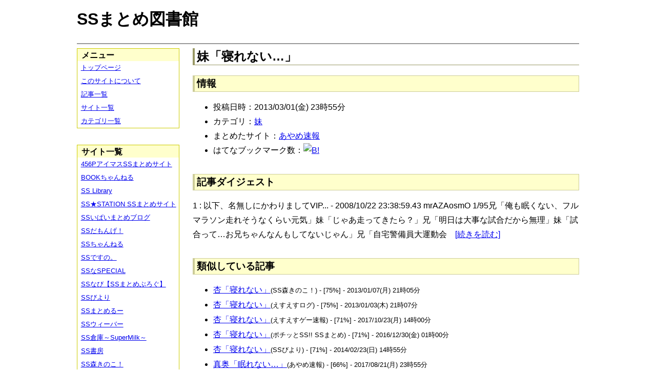

--- FILE ---
content_type: text/html; charset=UTF-8
request_url: https://ssmlib.x0.com/?m=a&id=http%3A%2F%2Fayamevip.com%2Farchives%2F23595305.html
body_size: 39021
content:
<!DOCTYPE HTML>
<html lang="ja">
<head>
<meta charset="utf-8">
<title>妹「寝れない…」 - SSまとめ図書館</title>

<!-- IEでHTML5を使うための指定 -->
<!--[if lt IE 9]>
<script src="https://oss.maxcdn.com/html5shiv/3.7.2/html5shiv.min.js"></script>
<![endif]-->

<link rel="alternate" type="application/rss+xml" href="http://ssmlib.x0.com/?xml">

<link rel="stylesheet" href="normalize.css" type="text/css">
<link rel="stylesheet" href="default.css" type="text/css">



<script type="text/javascript">

  var _gaq = _gaq || [];
  _gaq.push(['_setAccount', 'UA-20797054-5']);
  _gaq.push(['_trackPageview']);

  (function() {
    var ga = document.createElement('script'); ga.type = 'text/javascript'; ga.async = true;
    ga.src = ('https:' == document.location.protocol ? 'https://ssl' : 'http://www') + '.google-analytics.com/ga.js';
    var s = document.getElementsByTagName('script')[0]; s.parentNode.insertBefore(ga, s);
  })();

</script>

</head>

<body>
<div id="page" data-role="page">

<!-- ヘッダ部 -->
<header data-role="header">

<div id="logo">
<h1>SSまとめ図書館</h1>
</div>

<div id="pagetop-ad">
<!-- i-mobile for PC client script -->
<script type="text/javascript">
	imobile_pid = "14744";
	imobile_asid = "112145";
	imobile_width = 468;
	imobile_height = 60;
</script>
<script type="text/javascript" src="http://spdeliver.i-mobile.co.jp/script/ads.js?20101001"></script>
</div>

</header>

<!-- メインコンテンツ -->
<article data-role="content">
<h2>妹「寝れない…」</h2>

<section><h3>情報</h3><ul><li>投稿日時：2013/03/01(金) 23時55分</li><li>カテゴリ：<a href="./?m=l&amp;cf=%E5%A6%B9" title="妹の記事一覧" class="highlight">妹</a></li><li>まとめたサイト：<a href="./?m=l&amp;sf=%E3%81%82%E3%82%84%E3%82%81%E9%80%9F%E5%A0%B1" title="あやめ速報の記事一覧" class="highlight">あやめ速報</a></li><li>はてなブックマーク数：<a href="http://b.hatena.ne.jp/entry/http://ayamevip.com/archives/23595305.html"><img src="http://b.hatena.ne.jp/entry/image/large/http://ayamevip.com/archives/23595305.html" alt="B!" style="border:none;"></a></li></ul></section><section><h3>記事ダイジェスト</h3><p>1 : 以下、名無しにかわりましてVIP... - 2008/10/22 23:38:59.43 mrAZAosmO 1/95兄「俺も眠くない、フルマラソン走れそうなくらい元気」妹「じゃあ走ってきたら？」兄「明日は大事な試合だから無理」妹「試合って…お兄ちゃんなんもしてないじゃん」兄「自宅警備員大運動会　<a href="http://ayamevip.com/archives/23595305.html" title="妹「寝れない…」" target="_blank">[続きを読む]</a></p></section><section><h3>類似している記事</h3><ul><li><a href="./?m=a&amp;id=http%3A%2F%2Fmorikinoko.com%2Farchives%2F51827353.html" title="杏「寝れない」" class="highlight">杏「寝れない」</a><span style="font-size:smaller;">(SS森きのこ！) - [75%] - 2013/01/07(月) 21時05分</span></li><li><a href="./?m=a&amp;id=http%3A%2F%2Fs2-log.com%2Farchives%2F21900915.html" title="杏「寝れない」" class="highlight">杏「寝れない」</a><span style="font-size:smaller;">(えすえすログ) - [75%] - 2013/01/03(木) 21時07分</span></li><li><a href="./?m=a&amp;id=http%3A%2F%2Fblog.livedoor.jp%2Fh616r825%2Farchives%2F50953617.html" title="杏「寝れない」" class="highlight">杏「寝れない」</a><span style="font-size:smaller;">(えすえすゲー速報) - [71%] - 2017/10/23(月) 14時00分</span></li><li><a href="./?m=a&amp;id=http%3A%2F%2Fpotittoss.blog.jp%2Farchives%2F1062791727.html" title="杏「寝れない」" class="highlight">杏「寝れない」</a><span style="font-size:smaller;">(ポチッとSS!! SSまとめ) - [71%] - 2016/12/30(金) 01時00分</span></li><li><a href="./?m=a&amp;id=http%3A%2F%2Fssbiyori.blog.fc2.com%2Fblog-entry-3130.html" title="杏「寝れない」" class="highlight">杏「寝れない」</a><span style="font-size:smaller;">(SSびより) - [71%] - 2014/02/23(日) 14時55分</span></li><li><a href="./?m=a&amp;id=http%3A%2F%2Fayamevip.com%2Farchives%2F50515086.html" title="真奥「眠れない…」" class="highlight">真奥「眠れない…」</a><span style="font-size:smaller;">(あやめ速報) - [66%] - 2017/08/21(月) 23時55分</span></li><li><a href="./?m=a&amp;id=http%3A%2F%2Fdousoku.net%2Farchives%2F68.html" title="真奥「眠れない…」" class="highlight">真奥「眠れない…」</a><span style="font-size:smaller;">(道楽速報) - [66%] - 2014/06/11(水) 02時55分</span></li><li><a href="./?m=a&amp;id=http%3A%2F%2F2sslibrary.blog.fc2.com%2Fblog-entry-132.html" title="唯「言えない…」" class="highlight">唯「言えない…」</a><span style="font-size:smaller;">(SS Library) - [62%] - 2013/10/19(土) 22時15分</span></li><li><a href="./?m=a&amp;id=http%3A%2F%2Fsssokuhou.com%2Farchives%2F7261498.html" title="真奥「眠れない…」" class="highlight">真奥「眠れない…」</a><span style="font-size:smaller;">(SS速報) - [62%] - 2013/08/14(水) 21時06分</span></li><li><a href="./?m=a&amp;id=http%3A%2F%2Fhorahorazoon.blog134.fc2.com%2Fblog-entry-4307.html" title="真奥「眠れない…」" class="highlight">真奥「眠れない…」</a><span style="font-size:smaller;">(ホライゾーン) - [62%] - 2013/07/20(土) 07時01分</span></li><li><a href="./?m=a&amp;id=http%3A%2F%2Fanimessmatome.blog.fc2.com%2Fblog-entry-472.html" title="真奥「眠れない…」" class="highlight">真奥「眠れない…」</a><span style="font-size:smaller;">(アニメSSまとめ速報) - [62%] - 2013/07/20(土) 01時00分</span></li><li><a href="./?m=a&amp;id=http%3A%2F%2Finvariant0.blog130.fc2.com%2Fblog-entry-4576.html" title="真奥「眠れない…」" class="highlight">真奥「眠れない…」</a><span style="font-size:smaller;">(インバリアント) - [62%] - 2013/07/19(金) 15時01分</span></li><li><a href="./?m=a&amp;id=http%3A%2F%2Fs2-log.com%2Farchives%2F30513331.html" title="真奥「眠れない…」" class="highlight">真奥「眠れない…」</a><span style="font-size:smaller;">(えすえすログ) - [62%] - 2013/07/19(金) 00時30分</span></li><li><a href="./?m=a&amp;id=http%3A%2F%2Fanimessmatome.blog.fc2.com%2Fblog-entry-409.html" title="真奥「眠れない…」" class="highlight">真奥「眠れない…」</a><span style="font-size:smaller;">(アニメSSまとめ速報) - [62%] - 2013/07/17(水) 08時00分</span></li><li><a href="./?m=a&amp;id=http%3A%2F%2F142ch.blog90.fc2.com%2Fblog-entry-5936.html" title="真奥「眠れない…」" class="highlight">真奥「眠れない…」</a><span style="font-size:smaller;">(ひとよにちゃんねる) - [62%] - 2013/07/17(水) 02時00分</span></li><li><a href="./?m=a&amp;id=http%3A%2F%2Fpotittoss.blog.jp%2Farchives%2F1064931121.html" title="梨子「眠れない……」" class="highlight">梨子「眠れない……」</a><span style="font-size:smaller;">(ポチッとSS!! SSまとめ) - [60%] - 2017/03/16(木) 09時00分</span></li><li><a href="./?m=a&amp;id=http%3A%2F%2Fayamevip.com%2Farchives%2F47690628.html" title="女「つれないねえ」" class="highlight">女「つれないねえ」</a><span style="font-size:smaller;">(あやめ速報) - [55%] - 2016/06/09(木) 13時55分</span></li><li><a href="./?m=a&amp;id=http%3A%2F%2Fblog.livedoor.jp%2Fh616r825%2Farchives%2F45979688.html" title="櫻子「眠れない夜」" class="highlight">櫻子「眠れない夜」</a><span style="font-size:smaller;">(えすえすゲー速報) - [55%] - 2015/11/12(木) 12時00分</span></li><li><a href="./?m=a&amp;id=http%3A%2F%2Fayamevip.com%2Farchives%2F21978270.html" title="妹「眠れないんだけど」" class="highlight">妹「眠れないんだけど」</a><span style="font-size:smaller;">(あやめ速報) - [54%] - 2013/01/07(月) 17時55分</span></li><li><a href="./?m=a&amp;id=http%3A%2F%2Famnesiataizen.blog.fc2.com%2Fblog-entry-17015.html" title="絵里「あれ？開かない…」" class="highlight">絵里「あれ？開かない…」</a><span style="font-size:smaller;">(アムネジアｓｓまとめ速報) - [50%] - 2017/09/30(土) 16時30分</span></li><li><a href="./?m=a&amp;id=http%3A%2F%2Fss-navi.com%2Fblog-entry-8893.html" title="絵里「あれ？開かない…」" class="highlight">絵里「あれ？開かない…」</a><span style="font-size:smaller;">(SSなび【SSまとめぶろぐ】) - [50%] - 2017/08/15(火) 20時00分</span></li><li><a href="./?m=a&amp;id=http%3A%2F%2Fpotittoss.blog.jp%2Farchives%2F1066328441.html" title="響「……眠れないぞ」" class="highlight">響「……眠れないぞ」</a><span style="font-size:smaller;">(ポチッとSS!! SSまとめ) - [50%] - 2017/08/12(土) 20時00分</span></li><li><a href="./?m=a&amp;id=http%3A%2F%2F142ch.blog90.fc2.com%2Fblog-entry-27498.html" title="絵里「あれ？開かない…」" class="highlight">絵里「あれ？開かない…」</a><span style="font-size:smaller;">(ひとよにちゃんねる) - [50%] - 2017/07/10(月) 08時02分</span></li><li><a href="./?m=a&amp;id=http%3A%2F%2Fmorikinoko.com%2Farchives%2F52088376.html" title="絵里「あれ？開かない…」" class="highlight">絵里「あれ？開かない…」</a><span style="font-size:smaller;">(SS森きのこ！) - [50%] - 2017/07/06(木) 18時30分</span></li><li><a href="./?m=a&amp;id=http%3A%2F%2Fpotittoss.blog.jp%2Farchives%2F1066551351.html" title="曜「暑すぎて眠れない…」" class="highlight">曜「暑すぎて眠れない…」</a><span style="font-size:smaller;">(ポチッとSS!! SSまとめ) - [50%] - 2017/07/03(月) 06時00分</span></li><li><a href="./?m=a&amp;id=http%3A%2F%2Fsssokuhou.com%2Farchives%2F8832754.html" title="提督「朝起きられない…」" class="highlight">提督「朝起きられない…」</a><span style="font-size:smaller;">(SS速報) - [50%] - 2017/03/21(火) 23時06分</span></li><li><a href="./?m=a&amp;id=http%3A%2F%2Fpotittoss.blog.jp%2Farchives%2F1062472154.html" title="真「喉が痛い…」" class="highlight">真「喉が痛い…」</a><span style="font-size:smaller;">(ポチッとSS!! SSまとめ) - [50%] - 2016/12/01(木) 00時00分</span></li><li><a href="./?m=a&amp;id=http%3A%2F%2Fblog.livedoor.jp%2Fh616r825%2Farchives%2F47956308.html" title="澪「就職できない…」" class="highlight">澪「就職できない…」</a><span style="font-size:smaller;">(えすえすゲー速報) - [50%] - 2016/07/07(木) 21時00分</span></li><li><a href="./?m=a&amp;id=http%3A%2F%2Fssbiyori.blog.fc2.com%2Fblog-entry-12268.html" title="提督「朝起きられない…」" class="highlight">提督「朝起きられない…」</a><span style="font-size:smaller;">(SSびより) - [50%] - 2016/03/02(水) 13時25分</span></li><li><a href="./?m=a&amp;id=http%3A%2F%2Fmorikinoko.com%2Farchives%2F52053100.html" title="提督「朝起きられない…」" class="highlight">提督「朝起きられない…」</a><span style="font-size:smaller;">(SS森きのこ！) - [50%] - 2016/03/02(水) 00時05分</span></li><li><a href="./?m=a&amp;id=http%3A%2F%2Fblog.livedoor.jp%2Fh616r825%2Farchives%2F46974977.html" title="提督「朝起きられない…」" class="highlight">提督「朝起きられない…」</a><span style="font-size:smaller;">(えすえすゲー速報) - [50%] - 2016/03/01(火) 22時13分</span></li><li><a href="./?m=a&amp;id=http%3A%2F%2Fayamevip.com%2Farchives%2F46974313.html" title="提督「朝起きられない…」" class="highlight">提督「朝起きられない…」</a><span style="font-size:smaller;">(あやめ速報) - [50%] - 2016/03/01(火) 21時55分</span></li><li><a href="./?m=a&amp;id=http%3A%2F%2Fpotittoss.blog.jp%2Farchives%2F1053132850.html" title="提督「朝起きられない…」" class="highlight">提督「朝起きられない…」</a><span style="font-size:smaller;">(ポチッとSS!! SSまとめ) - [50%] - 2016/03/01(火) 21時30分</span></li><li><a href="./?m=a&amp;id=http%3A%2F%2Fssdesuno.blog.fc2.com%2Fblog-entry-26467.html" title="提督「朝起きられない…」" class="highlight">提督「朝起きられない…」</a><span style="font-size:smaller;">(SSですの。) - [50%] - 2016/03/01(火) 20時37分</span></li><li><a href="./?m=a&amp;id=http%3A%2F%2Fblog.livedoor.jp%2Fh616r825%2Farchives%2F46914916.html" title="真「喉が痛い…」" class="highlight">真「喉が痛い…」</a><span style="font-size:smaller;">(えすえすゲー速報) - [50%] - 2016/02/24(水) 22時00分</span></li><li><a href="./?m=a&amp;id=http%3A%2F%2Fdousoku.net%2Farchives%2F40986909.html" title="響「……眠れないぞ」" class="highlight">響「……眠れないぞ」</a><span style="font-size:smaller;">(道楽速報) - [50%] - 2015/08/26(水) 01時00分</span></li><li><a href="./?m=a&amp;id=http%3A%2F%2Fblog.livedoor.jp%2Fh616r825%2Farchives%2F44573432.html" title="響「……眠れないぞ」" class="highlight">響「……眠れないぞ」</a><span style="font-size:smaller;">(えすえすゲー速報) - [50%] - 2015/06/27(土) 20時00分</span></li><li><a href="./?m=a&amp;id=http%3A%2F%2Fsssokuhou.com%2Farchives%2F8166440.html" title="人妻「抱かれたい…」" class="highlight">人妻「抱かれたい…」</a><span style="font-size:smaller;">(SS速報) - [50%] - 2015/05/14(木) 23時06分</span></li><li><a href="./?m=a&amp;id=http%3A%2F%2Fblog.livedoor.jp%2Fssramen%2Farchives%2F38143133.html" title="響「……眠れないぞ」" class="highlight">響「……眠れないぞ」</a><span style="font-size:smaller;">(VIPとSS) - [50%] - 2014/04/10(木) 02時30分</span></li><li><a href="./?m=a&amp;id=http%3A%2F%2F456p.doorblog.jp%2Farchives%2F37040323.html" title="響「……眠れないぞ」" class="highlight">響「……眠れないぞ」</a><span style="font-size:smaller;">(456PアイマスSSまとめサイト) - [50%] - 2014/03/20(木) 00時00分</span></li><li><a href="./?m=a&amp;id=http%3A%2F%2Fayamevip.com%2Farchives%2F36678486.html" title="杏子「忘れない」" class="highlight">杏子「忘れない」</a><span style="font-size:smaller;">(あやめ速報) - [50%] - 2014/03/03(月) 11時55分</span></li><li><a href="./?m=a&amp;id=http%3A%2F%2F456p.doorblog.jp%2Farchives%2F36538361.html" title="真「喉が痛い…」" class="highlight">真「喉が痛い…」</a><span style="font-size:smaller;">(456PアイマスSSまとめサイト) - [50%] - 2014/02/22(土) 17時00分</span></li><li><a href="./?m=a&amp;id=http%3A%2F%2Fss-navi.com%2Fblog-entry-1411.html" title="妹「好きな人がいる」" class="highlight">妹「好きな人がいる」</a><span style="font-size:smaller;">(SSなび【SSまとめぶろぐ】) - [50%] - 2014/02/02(日) 11時30分</span></li><li><a href="./?m=a&amp;id=http%3A%2F%2Fss-imas.blog.jp%2Farchives%2F925647.html" title="真「喉が痛い…」" class="highlight">真「喉が痛い…」</a><span style="font-size:smaller;">(アイマスSSまとめ) - [50%] - 2013/11/07(木) 09時53分</span></li><li><a href="./?m=a&amp;id=http%3A%2F%2Fs2-log.com%2Farchives%2F31110069.html" title="真「喉が痛い…」" class="highlight">真「喉が痛い…」</a><span style="font-size:smaller;">(えすえすログ) - [50%] - 2013/08/27(火) 07時05分</span></li><li><a href="./?m=a&amp;id=http%3A%2F%2Fssflash.net%2Farchives%2F1809930.html" title="真「喉が痛い…」" class="highlight">真「喉が痛い…」</a><span style="font-size:smaller;">(SSちゃんねる) - [50%] - 2013/08/02(金) 00時03分</span></li><li><a href="./?m=a&amp;id=http%3A%2F%2F142ch.blog90.fc2.com%2Fblog-entry-6075.html" title="真「喉が痛い…」" class="highlight">真「喉が痛い…」</a><span style="font-size:smaller;">(ひとよにちゃんねる) - [50%] - 2013/08/01(木) 23時00分</span></li><li><a href="./?m=a&amp;id=http%3A%2F%2Fssimas.blog.fc2.com%2Fblog-entry-2295.html" title="真「喉が痛い…」" class="highlight">真「喉が痛い…」</a><span style="font-size:smaller;">(プロデューサーさんっ！SSですよ、SS！) - [50%] - 2013/08/01(木) 13時00分</span></li><li><a href="./?m=a&amp;id=http%3A%2F%2Fssbiyori.blog.fc2.com%2Fblog-entry-1373.html" title="真「喉が痛い…」" class="highlight">真「喉が痛い…」</a><span style="font-size:smaller;">(SSびより) - [50%] - 2013/08/01(木) 08時55分</span></li><li><a href="./?m=a&amp;id=http%3A%2F%2Fnewscrap-ss.doorblog.jp%2Farchives%2F31110799.html" title="真「喉が痛い…」" class="highlight">真「喉が痛い…」</a><span style="font-size:smaller;">(SSだもんげ！) - [50%] - 2013/08/01(木) 03時30分</span></li><li><a href="./?m=a&amp;id=http%3A%2F%2Fblog.livedoor.jp%2Fmode_ss%2Farchives%2F51912044.html" title="照「気まずい…」" class="highlight">照「気まずい…」</a><span style="font-size:smaller;">(えすえすMode) - [50%] - 2013/07/17(水) 12時00分</span></li><li><a href="./?m=a&amp;id=http%3A%2F%2Fanimessmatome.blog.fc2.com%2Fblog-entry-385.html" title="照「気まずい…」" class="highlight">照「気まずい…」</a><span style="font-size:smaller;">(アニメSSまとめ速報) - [50%] - 2013/07/16(火) 10時00分</span></li><li><a href="./?m=a&amp;id=http%3A%2F%2F142ch.blog90.fc2.com%2Fblog-entry-5926.html" title="照「気まずい…」" class="highlight">照「気まずい…」</a><span style="font-size:smaller;">(ひとよにちゃんねる) - [50%] - 2013/07/15(月) 23時00分</span></li><li><a href="./?m=a&amp;id=http%3A%2F%2F456p.doorblog.jp%2Farchives%2F19412399.html" title="真「痛い…」" class="highlight">真「痛い…」</a><span style="font-size:smaller;">(456PアイマスSSまとめサイト) - [50%] - 2012/10/27(土) 11時00分</span></li><li><a href="./?m=a&amp;id=http%3A%2F%2Fsupermilk0704.blog.fc2.com%2Fblog-entry-890.html" title="P「勃たない」" class="highlight">P「勃たない」</a><span style="font-size:smaller;">(SS倉庫～SuperMilk～) - [50%] - 2012/09/11(火) 00時14分</span></li><li><a href="./?m=a&amp;id=http%3A%2F%2Fssflash.net%2Farchives%2F1758013.html" title="P「勃たない」" class="highlight">P「勃たない」</a><span style="font-size:smaller;">(SSちゃんねる) - [50%] - 2012/09/10(月) 21時18分</span></li><li><a href="./?m=a&amp;id=http%3A%2F%2F142ch.blog90.fc2.com%2Fblog-entry-3683.html" title="真「痛い…」" class="highlight">真「痛い…」</a><span style="font-size:smaller;">(ひとよにちゃんねる) - [50%] - 2012/08/25(土) 21時00分</span></li><li><a href="./?m=a&amp;id=http%3A%2F%2Finvariant0.blog130.fc2.com%2Fblog-entry-3151.html" title="真「痛い…」" class="highlight">真「痛い…」</a><span style="font-size:smaller;">(インバリアント) - [50%] - 2012/08/25(土) 12時00分</span></li><li><a href="./?m=a&amp;id=http%3A%2F%2Fs2-log.com%2Farchives%2F15150322.html" title="真「痛い…」" class="highlight">真「痛い…」</a><span style="font-size:smaller;">(えすえすログ) - [50%] - 2012/08/24(金) 21時31分</span></li><li><a href="./?m=a&amp;id=http%3A%2F%2Fryosakumatome.blog.fc2.com%2Fblog-entry-586.html" title="妹「なでれ」" class="highlight">妹「なでれ」</a><span style="font-size:smaller;">(SS深夜VIP完結スレまとめ保管庫) - [50%] - 2012/08/24(金) 00時03分</span></li><li><a href="./?m=a&amp;id=http%3A%2F%2Fhimasugiwaroenai.blog.fc2.com%2Fblog-entry-219.html" title="妹「なでれ」" class="highlight">妹「なでれ」</a><span style="font-size:smaller;">(BOOKちゃんねる) - [50%] - 2012/08/22(水) 19時00分</span></li><li><a href="./?m=a&amp;id=http%3A%2F%2Fblog.livedoor.jp%2Fssweaver%2Farchives%2F19728178.html" title="妹「なでれ」" class="highlight">妹「なでれ」</a><span style="font-size:smaller;">(SSウィーバー) - [50%] - 2012/08/21(火) 06時25分</span></li><li><a href="./?m=a&amp;id=http%3A%2F%2Flilymate.blog.fc2.com%2Fblog-entry-1035.html" title="櫻子「眠れない夜」" class="highlight">櫻子「眠れない夜」</a><span style="font-size:smaller;">(百合チャンネル) - [50%] - 2012/06/06(水) 19時30分</span></li><li><a href="./?m=a&amp;id=http%3A%2F%2Flilymate.blog.fc2.com%2Fblog-entry-1034.html" title="梓「実らない花」" class="highlight">梓「実らない花」</a><span style="font-size:smaller;">(百合チャンネル) - [50%] - 2012/06/06(水) 17時30分</span></li><li><a href="./?m=a&amp;id=http%3A%2F%2Fblog.livedoor.jp%2Fmode_ss%2Farchives%2F51797679.html" title="櫻子「眠れない夜」" class="highlight">櫻子「眠れない夜」</a><span style="font-size:smaller;">(えすえすMode) - [50%] - 2011/10/20(木) 12時00分</span></li><li><a href="./?m=a&amp;id=http%3A%2F%2Fminnanohimatubushi.2chblog.jp%2Farchives%2F1723521.html" title="女「つれないねえ」" class="highlight">女「つれないねえ」</a><span style="font-size:smaller;">(【SS宝庫】みんなの暇つぶし) - [50%] - 2011/10/14(金) 19時20分</span></li><li><a href="./?m=a&amp;id=http%3A%2F%2F142ch.blog90.fc2.com%2Fblog-entry-987.html" title="梓「実らない花」" class="highlight">梓「実らない花」</a><span style="font-size:smaller;">(ひとよにちゃんねる) - [50%] - 2011/10/10(月) 21時00分</span></li><li><a href="./?m=a&amp;id=http%3A%2F%2Fssflash.net%2Farchives%2F1558432.html" title="梓「実らない花」" class="highlight">梓「実らない花」</a><span style="font-size:smaller;">(SSちゃんねる) - [50%] - 2011/10/06(木) 21時15分</span></li><li><a href="./?m=a&amp;id=http%3A%2F%2Fmay841.blog9.fc2.com%2Fblog-entry-384.html" title="櫻子「眠れない夜」" class="highlight">櫻子「眠れない夜」</a><span style="font-size:smaller;">(五月速報) - [50%] - 2011/09/21(水) 17時50分</span></li><li><a href="./?m=a&amp;id=http%3A%2F%2Fminnanohimatubushi.2chblog.jp%2Farchives%2F1711368.html" title="女「はつこい…」" class="highlight">女「はつこい…」</a><span style="font-size:smaller;">(【SS宝庫】みんなの暇つぶし) - [50%] - 2011/08/28(日) 12時20分</span></li><li><a href="./?m=a&amp;id=http%3A%2F%2Fpunpunpun.blog107.fc2.com%2Fblog-entry-2238.html" title="杏子「忘れない」" class="highlight">杏子「忘れない」</a><span style="font-size:smaller;">(ぷん太のにゅーす) - [50%] - 2011/06/01(水) 01時19分</span></li><li><a href="./?m=a&amp;id=http%3A%2F%2F142ch.blog90.fc2.com%2Fblog-entry-379.html" title="杏子「忘れない」" class="highlight">杏子「忘れない」</a><span style="font-size:smaller;">(ひとよにちゃんねる) - [50%] - 2011/05/16(月) 19時00分</span></li><li><a href="./?m=a&amp;id=http%3A%2F%2Finvariant0.blog130.fc2.com%2Fblog-entry-1305.html" title="杏子「忘れない」" class="highlight">杏子「忘れない」</a><span style="font-size:smaller;">(インバリアント) - [50%] - 2011/05/15(日) 18時34分</span></li><li><a href="./?m=a&amp;id=http%3A%2F%2Fblog.livedoor.jp%2Fmode_ss%2Farchives%2F51748617.html" title="杏子「忘れない」" class="highlight">杏子「忘れない」</a><span style="font-size:smaller;">(えすえすMode) - [50%] - 2011/05/15(日) 17時00分</span></li><li><a href="./?m=a&amp;id=http%3A%2F%2Fsssokuhou.com%2Farchives%2F2659203.html" title="梓「すれ違い」" class="highlight">梓「すれ違い」</a><span style="font-size:smaller;">(SS速報) - [50%] - 2011/03/13(日) 21時10分</span></li><li><a href="./?m=a&amp;id=http%3A%2F%2Fssflash.net%2Farchives%2F1409748.html" title="梓「すれ違い」" class="highlight">梓「すれ違い」</a><span style="font-size:smaller;">(SSちゃんねる) - [50%] - 2011/03/12(土) 21時00分</span></li><li><a href="./?m=a&amp;id=http%3A%2F%2Finvariant0.blog130.fc2.com%2Fblog-entry-1041.html" title="梓「すれ違い」" class="highlight">梓「すれ違い」</a><span style="font-size:smaller;">(インバリアント) - [50%] - 2011/03/11(金) 14時43分</span></li><li><a href="./?m=a&amp;id=http%3A%2F%2Fkeionmatome.blog129.fc2.com%2Fblog-entry-1375.html" title="梓「すれ違い」" class="highlight">梓「すれ違い」</a><span style="font-size:smaller;">(けいおん！SSまとめブログ) - [50%] - 2011/03/11(金) 00時30分</span></li><li><a href="./?m=a&amp;id=http%3A%2F%2Fminnanohimatubushi.2chblog.jp%2Farchives%2F1473909.html" title="妹「しにたい」" class="highlight">妹「しにたい」</a><span style="font-size:smaller;">(【SS宝庫】みんなの暇つぶし) - [50%] - 2010/10/31(日) 00時05分</span></li><li><a href="./?m=a&amp;id=http%3A%2F%2Fhorahorazoon.blog134.fc2.com%2Fblog-entry-505.html" title="妹「しにたい」" class="highlight">妹「しにたい」</a><span style="font-size:smaller;">(ホライゾーン) - [50%] - 2010/10/19(火) 00時20分</span></li><li><a href="./?m=a&amp;id=http%3A%2F%2Fhorahorazoon.blog134.fc2.com%2Fblog-entry-447.html" title="妹「姉さん…」" class="highlight">妹「姉さん…」</a><span style="font-size:smaller;">(ホライゾーン) - [50%] - 2010/10/03(日) 02時12分</span></li><li><a href="./?m=a&amp;id=http%3A%2F%2Fminnanohimatubushi.2chblog.jp%2Farchives%2F1462358.html" title="妹「姉さん…」" class="highlight">妹「姉さん…」</a><span style="font-size:smaller;">(【SS宝庫】みんなの暇つぶし) - [50%] - 2010/10/01(金) 12時30分</span></li><li><a href="./?m=a&amp;id=http%3A%2F%2Fmorikinoko.com%2Farchives%2F51508649.html" title="妹「姉さん…」" class="highlight">妹「姉さん…」</a><span style="font-size:smaller;">(SS森きのこ！) - [50%] - 2010/09/27(月) 22時00分</span></li><li><a href="./?m=a&amp;id=http%3A%2F%2Fmorikinoko.com%2Farchives%2F51483881.html" title="唯「Yがない！」" class="highlight">唯「Yがない！」</a><span style="font-size:smaller;">(SS森きのこ！) - [50%] - 2010/07/31(土) 12時00分</span></li><li><a href="./?m=a&amp;id=http%3A%2F%2Fblog.livedoor.jp%2Fdate_o%2Farchives%2F51042247.html" title="妹「……」" class="highlight">妹「……」</a><span style="font-size:smaller;">(VIPのSS) - [50%] - 2010/04/30(金) 23時05分</span></li></ul></section>
<div class="article-ad">
<!-- i-mobile for PC client script -->
<script type="text/javascript">
    imobile_pid = "14744"; 
    imobile_asid = "183262"; 
    imobile_width = 300; 
    imobile_height = 250;
</script>
<script type="text/javascript" src="http://spdeliver.i-mobile.co.jp/script/ads.js?20101001"></script>
</div>
<div class="article-ad">
<!-- i-mobile for PC client script -->
<script type="text/javascript">
    imobile_pid = "14744"; 
    imobile_asid = "183262"; 
    imobile_width = 300; 
    imobile_height = 250;
</script>
<script type="text/javascript" src="http://spdeliver.i-mobile.co.jp/script/ads.js?20101001"></script>
</div>

</article>

<aside data-role="content">

<section>
<h1>メニュー</h1>
<ul class="linklist" data-role="listview">
	<li><a href="." title="トップページ">トップページ</a></li>
	<li><a href="./?m=i" title="このサイトについて">このサイトについて</a></li>
	<li><a href="./?m=l" title="記事一覧">記事一覧</a></li>
	<li><a href="./?m=s" title="サイト一覧">サイト一覧</a></li>
	<li><a href="./?m=c" title="カテゴリ一覧">カテゴリ一覧</a></li>
</ul>
</section>

<section>
<h1>サイト一覧</h1>
<ul class="linklist" data-role="listview">
<li><a href="./?m=l&amp;sf=456P%E3%82%A2%E3%82%A4%E3%83%9E%E3%82%B9SS%E3%81%BE%E3%81%A8%E3%82%81%E3%82%B5%E3%82%A4%E3%83%88" title="456PアイマスSSまとめサイトの記事一覧" class="highlight">456PアイマスSSまとめサイト</a></li><li><a href="./?m=l&amp;sf=BOOK%E3%81%A1%E3%82%83%E3%82%93%E3%81%AD%E3%82%8B" title="BOOKちゃんねるの記事一覧" class="highlight">BOOKちゃんねる</a></li><li><a href="./?m=l&amp;sf=SS+Library" title="SS Libraryの記事一覧" class="highlight">SS Library</a></li><li><a href="./?m=l&amp;sf=SS%E2%98%85STATION+SS%E3%81%BE%E3%81%A8%E3%82%81%E3%82%B5%E3%82%A4%E3%83%88" title="SS★STATION SSまとめサイトの記事一覧" class="highlight">SS★STATION SSまとめサイト</a></li><li><a href="./?m=l&amp;sf=SS%E3%81%84%E3%81%B1%E3%81%84%E3%81%BE%E3%81%A8%E3%82%81%E3%83%96%E3%83%AD%E3%82%B0" title="SSいぱいまとめブログの記事一覧" class="highlight">SSいぱいまとめブログ</a></li><li><a href="./?m=l&amp;sf=SS%E3%81%A0%E3%82%82%E3%82%93%E3%81%92%EF%BC%81" title="SSだもんげ！の記事一覧" class="highlight">SSだもんげ！</a></li><li><a href="./?m=l&amp;sf=SS%E3%81%A1%E3%82%83%E3%82%93%E3%81%AD%E3%82%8B" title="SSちゃんねるの記事一覧" class="highlight">SSちゃんねる</a></li><li><a href="./?m=l&amp;sf=SS%E3%81%A7%E3%81%99%E3%81%AE%E3%80%82" title="SSですの。の記事一覧" class="highlight">SSですの。</a></li><li><a href="./?m=l&amp;sf=SS%E3%81%AASPECIAL" title="SSなSPECIALの記事一覧" class="highlight">SSなSPECIAL</a></li><li><a href="./?m=l&amp;sf=SS%E3%81%AA%E3%81%B3%E3%80%90SS%E3%81%BE%E3%81%A8%E3%82%81%E3%81%B6%E3%82%8D%E3%81%90%E3%80%91" title="SSなび【SSまとめぶろぐ】の記事一覧" class="highlight">SSなび【SSまとめぶろぐ】</a></li><li><a href="./?m=l&amp;sf=SS%E3%81%B3%E3%82%88%E3%82%8A" title="SSびよりの記事一覧" class="highlight">SSびより</a></li><li><a href="./?m=l&amp;sf=SS%E3%81%BE%E3%81%A8%E3%82%81%E3%82%8B%E3%83%BC" title="SSまとめるーの記事一覧" class="highlight">SSまとめるー</a></li><li><a href="./?m=l&amp;sf=SS%E3%82%A6%E3%82%A3%E3%83%BC%E3%83%90%E3%83%BC" title="SSウィーバーの記事一覧" class="highlight">SSウィーバー</a></li><li><a href="./?m=l&amp;sf=SS%E5%80%89%E5%BA%AB%EF%BD%9ESuperMilk%EF%BD%9E" title="SS倉庫～SuperMilk～の記事一覧" class="highlight">SS倉庫～SuperMilk～</a></li><li><a href="./?m=l&amp;sf=SS%E6%9B%B8%E6%88%BF" title="SS書房の記事一覧" class="highlight">SS書房</a></li><li><a href="./?m=l&amp;sf=SS%E6%A3%AE%E3%81%8D%E3%81%AE%E3%81%93%EF%BC%81" title="SS森きのこ！の記事一覧" class="highlight">SS森きのこ！</a></li><li><a href="./?m=l&amp;sf=SS%E6%B7%B1%E5%A4%9CVIP%E5%AE%8C%E7%B5%90%E3%82%B9%E3%83%AC%E3%81%BE%E3%81%A8%E3%82%81%E4%BF%9D%E7%AE%A1%E5%BA%AB" title="SS深夜VIP完結スレまとめ保管庫の記事一覧" class="highlight">SS深夜VIP完結スレまとめ保管庫</a></li><li><a href="./?m=l&amp;sf=SS%E9%80%9F%E5%A0%B1" title="SS速報の記事一覧" class="highlight">SS速報</a></li><li><a href="./?m=l&amp;sf=VIP%E3%81%A8SS" title="VIPとSSの記事一覧" class="highlight">VIPとSS</a></li><li><a href="./?m=l&amp;sf=VIP%E3%81%AESS" title="VIPのSSの記事一覧" class="highlight">VIPのSS</a></li><li><a href="./?m=l&amp;sf=%E3%80%90SS%E5%AE%9D%E5%BA%AB%E3%80%91%E3%81%BF%E3%82%93%E3%81%AA%E3%81%AE%E6%9A%87%E3%81%A4%E3%81%B6%E3%81%97" title="【SS宝庫】みんなの暇つぶしの記事一覧" class="highlight">【SS宝庫】みんなの暇つぶし</a></li><li><a href="./?m=l&amp;sf=%E3%80%90%E7%A6%81%E6%9B%B8%E7%9B%AE%E9%8C%B2%E3%80%91%E3%80%8C%E3%81%A8%E3%81%82%E3%82%8B%E3%82%B7%E3%83%AA%E3%83%BC%E3%82%BASS%E7%B7%8F%E5%90%88%E3%82%B9%E3%83%AC%E3%81%BE%E3%81%A8%E3%82%81%E3%80%8D%E3%80%90%E8%B6%85%E9%9B%BB%E7%A3%81%E7%A0%B2%E3%80%91" title="【禁書目録】「とあるシリーズSS総合スレまとめ」【超電磁砲】の記事一覧" class="highlight">【禁書目録】「とあるシリーズSS総合スレまとめ」【超電磁砲】</a></li><li><a href="./?m=l&amp;sf=%E3%81%82%E3%82%84%E3%82%81%E9%80%9F%E5%A0%B1" title="あやめ速報の記事一覧" class="highlight">あやめ速報</a></li><li><a href="./?m=l&amp;sf=%E3%81%82%E3%82%93%E3%81%8B%E3%81%91%E9%80%9F%E5%A0%B1" title="あんかけ速報の記事一覧" class="highlight">あんかけ速報</a></li><li><a href="./?m=l&amp;sf=%E3%81%88%E3%81%99%E3%81%88%E3%81%99Mode" title="えすえすModeの記事一覧" class="highlight">えすえすMode</a></li><li><a href="./?m=l&amp;sf=%E3%81%88%E3%81%99%E3%81%88%E3%81%99%E3%82%B2%E3%83%BC%E9%80%9F%E5%A0%B1" title="えすえすゲー速報の記事一覧" class="highlight">えすえすゲー速報</a></li><li><a href="./?m=l&amp;sf=%E3%81%88%E3%81%99%E3%81%88%E3%81%99%E3%83%AD%E3%82%B0" title="えすえすログの記事一覧" class="highlight">えすえすログ</a></li><li><a href="./?m=l&amp;sf=%E3%81%91%E3%81%84%E3%81%8A%E3%82%93%EF%BC%81SS%E3%81%BE%E3%81%A8%E3%82%81%E3%83%96%E3%83%AD%E3%82%B0" title="けいおん！SSまとめブログの記事一覧" class="highlight">けいおん！SSまとめブログ</a></li><li><a href="./?m=l&amp;sf=%E3%81%A8%E3%81%82%E3%82%8B%E9%AD%94%E8%A1%93%E3%81%AE%E7%A6%81%E6%9B%B8%E7%9B%AE%E9%8C%B2SS%E5%B0%82%E7%94%A8%E3%81%BE%E3%81%A8%E3%82%81%E3%83%96%E3%83%AD%E3%82%B0" title="とある魔術の禁書目録SS専用まとめブログの記事一覧" class="highlight">とある魔術の禁書目録SS専用まとめブログ</a></li><li><a href="./?m=l&amp;sf=%E3%81%B2%E3%81%A8%E3%82%88%E3%81%AB%E3%81%A1%E3%82%83%E3%82%93%E3%81%AD%E3%82%8B" title="ひとよにちゃんねるの記事一覧" class="highlight">ひとよにちゃんねる</a></li><li><a href="./?m=l&amp;sf=%E3%81%B7%E3%82%93%E5%A4%AA%E3%81%AE%E3%81%AB%E3%82%85%E3%83%BC%E3%81%99" title="ぷん太のにゅーすの記事一覧" class="highlight">ぷん太のにゅーす</a></li><li><a href="./?m=l&amp;sf=%E3%82%A2%E3%82%A4%E3%83%9E%E3%82%B9SS%E3%81%BE%E3%81%A8%E3%82%81" title="アイマスSSまとめの記事一覧" class="highlight">アイマスSSまとめ</a></li><li><a href="./?m=l&amp;sf=%E3%82%A2%E3%83%8B%E3%83%A1SS%E3%81%BE%E3%81%A8%E3%82%81%E9%80%9F%E5%A0%B1" title="アニメSSまとめ速報の記事一覧" class="highlight">アニメSSまとめ速報</a></li><li><a href="./?m=l&amp;sf=%E3%82%A2%E3%83%A0%E3%83%8D%E3%82%B8%E3%82%A2%EF%BD%93%EF%BD%93%E3%81%BE%E3%81%A8%E3%82%81%E9%80%9F%E5%A0%B1" title="アムネジアｓｓまとめ速報の記事一覧" class="highlight">アムネジアｓｓまとめ速報</a></li><li><a href="./?m=l&amp;sf=%E3%82%A4%E3%83%B3%E3%83%90%E3%83%AA%E3%82%A2%E3%83%B3%E3%83%88" title="インバリアントの記事一覧" class="highlight">インバリアント</a></li><li><a href="./?m=l&amp;sf=%E3%82%B9%E3%83%88%E3%83%A9%E3%82%A4%E3%82%AFSS" title="ストライクSSの記事一覧" class="highlight">ストライクSS</a></li><li><a href="./?m=l&amp;sf=%E3%83%97%E3%83%AD%E3%83%87%E3%83%A5%E3%83%BC%E3%82%B5%E3%83%BC%E3%81%95%E3%82%93%E3%81%A3%EF%BC%81SS%E3%81%A7%E3%81%99%E3%82%88%E3%80%81SS%EF%BC%81" title="プロデューサーさんっ！SSですよ、SS！の記事一覧" class="highlight">プロデューサーさんっ！SSですよ、SS！</a></li><li><a href="./?m=l&amp;sf=%E3%83%9B%E3%83%A9%E3%82%A4%E3%82%BE%E3%83%BC%E3%83%B3" title="ホライゾーンの記事一覧" class="highlight">ホライゾーン</a></li><li><a href="./?m=l&amp;sf=%E3%83%9D%E3%83%81%E3%83%83%E3%81%A8SS%21%21+SS%E3%81%BE%E3%81%A8%E3%82%81" title="ポチッとSS!! SSまとめの記事一覧" class="highlight">ポチッとSS!! SSまとめ</a></li><li><a href="./?m=l&amp;sf=%E4%BA%94%E6%9C%88%E9%80%9F%E5%A0%B1" title="五月速報の記事一覧" class="highlight">五月速報</a></li><li><a href="./?m=l&amp;sf=%E6%98%8E%E6%97%A5%E3%81%AB%E3%81%A4%E3%81%AA%E3%81%8C%E3%82%8BSS" title="明日につながるSSの記事一覧" class="highlight">明日につながるSS</a></li><li><a href="./?m=l&amp;sf=%E7%99%BE%E5%90%88%E3%83%81%E3%83%A3%E3%83%B3%E3%83%8D%E3%83%AB" title="百合チャンネルの記事一覧" class="highlight">百合チャンネル</a></li><li><a href="./?m=l&amp;sf=%E9%80%B2%E6%92%83%E3%81%AE%E5%B7%A8%E4%BA%BASS%E3%81%BE%E3%81%A8%E3%82%81%EF%BC%86%E3%83%80%E3%83%B3%E3%82%AC%E3%83%B3%E3%83%AD%E3%83%B3%E3%83%91SS%E3%81%BE%E3%81%A8%E3%82%81" title="進撃の巨人SSまとめ＆ダンガンロンパSSまとめの記事一覧" class="highlight">進撃の巨人SSまとめ＆ダンガンロンパSSまとめ</a></li><li><a href="./?m=l&amp;sf=%E9%81%93%E6%A5%BD%E9%80%9F%E5%A0%B1" title="道楽速報の記事一覧" class="highlight">道楽速報</a></li><li><a href="./?m=l&amp;sf=%E9%AD%94%E7%8E%8B%E3%81%A8%E5%8B%87%E8%80%85%E3%81%AE%EF%BC%B3%EF%BC%B3%E7%89%A9%E8%AA%9E" title="魔王と勇者のＳＳ物語の記事一覧" class="highlight">魔王と勇者のＳＳ物語</a></li></ul>
</section>

<section>

<div class="side-ad">
<!-- i-mobile for PC client script -->
<script type="text/javascript">
	imobile_pid = "14744";
	imobile_asid = "112148";
	imobile_width = 160;
	imobile_height = 600;
</script>
<script type="text/javascript" src="http://spdeliver.i-mobile.co.jp/script/ads.js?20101001"></script>
</div>

<div class="side-ad">
<!-- i-mobile for PC client script -->
<script type="text/javascript">
	imobile_pid = "14744";
	imobile_asid = "112148";
	imobile_width = 160;
	imobile_height = 600;
</script>
<script type="text/javascript" src="http://spdeliver.i-mobile.co.jp/script/ads.js?20101001"></script>
</div>

<div class="side-ad">
<!-- i-mobile for PC client script -->
<script type="text/javascript">
	imobile_pid = "14744";
	imobile_asid = "112148";
	imobile_width = 160;
	imobile_height = 600;
</script>
<script type="text/javascript" src="http://spdeliver.i-mobile.co.jp/script/ads.js?20101001"></script>
</div>

</section>

<section>
<h1>カウンタ</h1>
<h2>訪問者数</h2>
<ul style="list-style-type:none;padding-left:1em;font-size:smaller;margin:0;">
<li>今日：857</li>
<li>昨日：902</li>
<li>累計：2137599</li>
</ul>
<h2>表示回数</h2>
<ul style="list-style-type:none;padding-left:1em;font-size:smaller;margin:0;">
<li>今日：25990</li>
<li>昨日：26557</li>
<li>累計：59105824</li>
</ul>
</section>


<section class="i2i">
<h1>アクセスランキング</h1>

<script type="text/javascript" src="http://rc7.i2i.jp/view/index.php?00609625&js"></script>
<noscript>パーツを表示するにはJavaScriptを有効にして下さい。[AD]<a href="http://www.i2i.jp/" target="_blank">WEBパーツ</a></noscript>

<div id="i2i-15a675c9be31438acfd-wrap"><a href="http://acc.i2i.jp/" target="_blank" id="i2i-15a675c9be31438acfd-img1" ><img src="http://rc7.i2i.jp/bin/img/i2i_pr1.gif" border="0" alt="アクセス解析"></a><script type="text/javascript" src="http://rc7.i2i.jp/bin/get.x?00609625&&1"></script><noscript><a href="http://rank.i2i.jp/"><img src="http://rc7.i2i.jp/bin/img/i2i_pr2.gif" alt="アクセスランキング" border="0" /></a><div><font size=1><a href="http://acc.i2i.jp/" target="_blank">アクセス解析</a></font></div></noscript></div>

</section>

</aside>
<!-- フッタ -->
<footer data-role="footer">
	<p>Last Update : 2018/02/03 　記事数： 406008 件
	　（表示時間：1.9384 sec）<br>
	Copyright &copy; 2013 ssmlib.x0.com All Rights Reserved.</p>
</footer>

</div>
</body>
</html>
